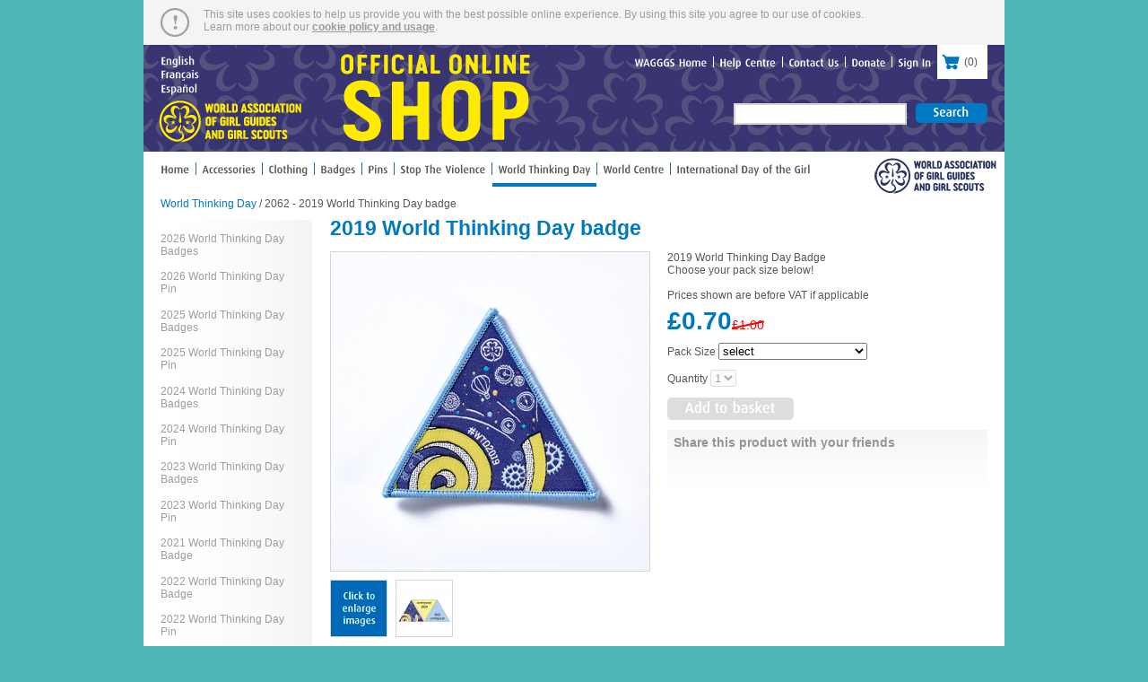

--- FILE ---
content_type: text/html; charset=UTF-8
request_url: https://www.wagggs-shop.org/en/products/world-thinking-day/2019-world-thinking-day-badge
body_size: 16059
content:
<!DOCTYPE html PUBLIC "-//W3C//DTD XHTML 1.0 Strict//EN"
    "http://www.w3.org/TR/xhtml1/DTD/xhtml1-strict.dtd">
<html xmlns="http://www.w3.org/1999/xhtml" xml:lang="en" lang="en">
    <head>
        <title>WAGGGS - World Thinking Day - 2019 World Thinking Day badge</title>        <meta http-equiv="Content-Type" content="text/html; charset=utf-8" />
        <style type="text/css" media="screen">@import url("/shop/css/screen.css?v9");</style>
        <!--[if lt IE 8]>
        <link rel="stylesheet" type="text/css" href="/shop/css/screen_ie.css" />
        <![endif]-->
        <!--[if lt IE 7]>
        <link rel="stylesheet" type="text/css" href="/shop/css/screen_ie6.css" />
        <![endif]-->
        <link href="/js/fancybox/jquery.fancybox-1.3.4.css" media="screen" rel="stylesheet" type="text/css" >        <script type="text/javascript" src="/js/jquery-1.7.1.min.js"></script>
        <script type="text/javascript" src="/shop/js/addtobasket.js"></script>
<script type="text/javascript" src="/shop/js/dropdowns.js"></script>
<script type="text/javascript" src="/js/fancybox/jquery.easing-1.3.pack.js"></script>
<script type="text/javascript" src="/js/fancybox/jquery.fancybox-1.3.4.pack.js"></script>
<script type="text/javascript">
    //<!--

            $(document).ready(function(){
                $('a.lb').fancybox({
                'transitionIn'	:	'elastic',
		'transitionOut'	:	'elastic',
		'speedIn'		:	500, 
		'speedOut'		:	500
                });
            });
                            //-->
</script>        <script type="text/javascript" src="/shop/js/cufon-yui.js"></script>
        <script type="text/javascript" src="/shop/js/Dax-Medium_400.font.js"></script>
        <script type="text/javascript">
            Cufon.replace('#slideshow h1, #keepintouch h3, .imagebtn, #donateheader, #social p');
            Cufon.replace('#tabs a, #lang a, #aux a, #nav a', {hover: true});

            $(function () {
                $('a.ext,area.ext').attr('target', '_blank');
                $('#btn').bind('click', function (event) {
                    event.preventDefault();
                    if ($('#cartpreview').is(':visible')) {
                        $('#cartpreview').hide();
                    } else {
                        $('#cartpreview').show();
                    }
                });

                $('#cart').bind('mouseleave', function (event) {
                    setTimeout(
                            function () {
                                $('#cartpreview').fadeOut();
                            },
                            1000);
                });
            });
        </script>
        <link rel="apple-touch-icon" sizes="180x180" href="/apple-touch-icon.png"/>
        <link rel="icon" type="image/png" sizes="32x32" href="/favicon-32x32.png"/>
        <link rel="icon" type="image/png" sizes="16x16" href="/favicon-16x16.png"/>
        <link rel="manifest" href="/site.webmanifest"/>
        <link rel="mask-icon" href="/safari-pinned-tab.svg" color="#201e4d"/>
        <meta name="apple-mobile-web-app-title" content="WAGGGS Shop"/>
        <meta name="application-name" content="WAGGGS Shop"/>
        <meta name="msapplication-TileColor" content="#2b5797"/>
        <meta name="theme-color" content="#ffffff"/>
    </head>
    <body class="en">
        <div id="page">
            <div id="cookiebanner"><p id="cbmsg">This site uses cookies to help us provide you with the best possible online experience. By using this site you agree to our use of cookies.<br/>Learn more about our <a href="/en/cookies">cookie policy and usage</a>.</p></div>            <div id="header">
                <div id="mast">
                    <h2><a href="/"><span class="span">World Association of Girl Guides and Girl Scouts Shop</span></a></h2>
                    <ul id="lang"><li><a href="/en/products/world-thinking-day/2019-world-thinking-day-badge">English</a></li><li><a href="/fr/products/world-thinking-day/2019-world-thinking-day-badge">Français</a></li><li><a href="/es/products/world-thinking-day/2019-world-thinking-day-badge">Español</a></li></ul><ul id="aux"><li><a class="ext" href="https://www.wagggs.org/en">WAGGGS Home</a></li><li><a href="/en/pages/help-centre">Help Centre</a></li><li><a href="/en/page/contact">Contact Us</a></li><li><a class="ext" href="https://www.wagggs.org/en/support-us/donate/">Donate</a></li><li class="last"><a href="/en/sign-in">Sign In</a></li></ul><ul id="cart"><li><a href="/en/basket" id="btn"><span class="span">Shopping cart</span> (<span id="cartitems">0</span>)</a><div id="cartpreview">  <p id="preitems" class="item">0 item(s)</p><p id="pretotal">Total: £0.00</p><p class="last">(Ex Vat and Shipping)</p><p><a href="/en/basket">Go to Basket...</a></p><p><a href="/en/basket">Go to Checkout...</a></p></div></li></ul>                            <form action="/en/products" method="post">
            <p class="imagebtn" id="search">
                <input type="text" size="22" maxlength="255" name="search" value="" />
                <button type="submit">Search</button>
            </p>
        </form> 
                </div>
                <h3><a class="ext" href="https://www.wagggs.org/en"><span class="span">World Association of Girl Guides and Girl Scouts</span></a></h3>
                <ul id="nav"><li class="first"><a href="/">Home</a></li><li><a href="/en/products/accessories">Accessories</a></li><li><a href="/en/products/clothing">Clothing</a></li><li><a href="/en/products/badges">Badges</a></li><li><a href="/en/products/pins">Pins</a></li><li><a href="/en/products/stop-the-violence">Stop The Violence</a></li><li><a class="sel" href="/en/products/world-thinking-day">World Thinking Day</a></li><li><a href="/en/products/world-centre">World Centre</a></li><li><a href="/en/products/international-day-of-the-girl">International Day of the Girl</a></li></ul>                <div class="clear"></div>
            </div>

            <div id="content">
                <h2 class="crumb"><a
        href="/en/products/world-thinking-day">World Thinking Day</a>
    / 2062 - 2019 World Thinking Day badge</h2>

    <!--<ul id="sub">-->
                <!--        <li><a href="/en/products/world-thinking-day/2019-world-thinking-day-badge">World Thinking Day</a></li>-->
        <!--</ul>-->

<ul id="sub">
            <li>
            <a href="/en/products/world-thinking-day/2026-world-thinking-day-badges">2026 World Thinking Day Badges</a>
        </li>
            <li>
            <a href="/en/products/world-thinking-day/2026-world-thinking-day-pin">2026 World Thinking Day Pin</a>
        </li>
            <li>
            <a href="/en/products/world-thinking-day/2025-world-thinking-day-badges">2025 World Thinking Day Badges</a>
        </li>
            <li>
            <a href="/en/products/world-thinking-day/2025-world-thinking-day-pin">2025 World Thinking Day Pin</a>
        </li>
            <li>
            <a href="/en/products/world-thinking-day/2024-world-thinking-day-badges">2024 World Thinking Day Badges</a>
        </li>
            <li>
            <a href="/en/products/world-thinking-day/2024-world-thinking-day-pin">2024 World Thinking Day Pin</a>
        </li>
            <li>
            <a href="/en/products/world-thinking-day/2023-world-thinking-day-badges">2023 World Thinking Day Badges</a>
        </li>
            <li>
            <a href="/en/products/world-thinking-day/2023-world-thinking-day-pin">2023 World Thinking Day Pin</a>
        </li>
            <li>
            <a href="/en/products/world-thinking-day/2021-world-thinking-day-badge">2021 World Thinking Day Badge</a>
        </li>
            <li>
            <a href="/en/products/world-thinking-day/2022-world-thinking-day-badge">2022 World Thinking Day Badge</a>
        </li>
            <li>
            <a href="/en/products/world-thinking-day/2022-world-thinking-day-pin">2022 World Thinking Day Pin</a>
        </li>
            <li>
            <a href="/en/products/world-thinking-day/2020-world-thinking-day-badge">2020 World Thinking Day Badge </a>
        </li>
            <li>
            <a href="/en/products/world-thinking-day/2019-world-thinking-day-activity-pack">2019 World Thinking Day Activity Pack</a>
        </li>
            <li>
            <a href="/en/products/world-thinking-day/world-thinking-day-2016-activity-pack-connect">World Thinking Day 2016 Activity Pack â€˜Connectâ€™ </a>
        </li>
    </ul>

<div class="middlepanel">
    <h1>2019 World Thinking Day badge</h1>

    <div class="detailimg">
                    <a class="lb" rel="group"
               href="/shop/img/WTDbadge_546940_299880.jpg">
               
            <img src="/shop/img/WTDbadge_546940_detail_987423.jpg" id="mainimage" width="355" height="355" alt="2019 World Thinking Day badge" />
                        </a>
        
        <div class="thumbs">
                            <img src="/shop/images/click.gif" width="62" height="62"
                     alt="Click to enlarge images"/>
                                         <a class="lb" rel="group"
                       href="/shop/img/WTD2_706366_636847.jpg"><img src="/shop/img/WTD2_706366_thumb_750957.jpg" width="62" height="62" alt="" /></a>
                                          </div>
    </div>
    <div class="detail">
        <p>2019 World Thinking Day Badge
<br>Choose your pack size below!</br>
<br>Prices shown are before VAT if applicable</br></p>

        <div id="buypanel">
            <form id='productform' action='' method='post'>
<div class="priceholder"><h3><span>£0.70</span></h3><p class="oldprice">£1.00</p></div><p><label for='pack-size_0'>Pack Size</label> <select class='auto-submit' id='pack-size_0' name='pack-size_0'>

    <option value=''>select</option>
    

    <option
             disabled='disabled' value=''>Single (out of stock)
    </option>
    

    <option
             disabled='disabled' value=''>Pack of 10 (out of stock)
    </option>
    

    <option
             disabled='disabled' value=''>Pack of 25 (out of stock)
    </option>
    
</select> <input class='non-js-only' id='pack-size_submit_0' type='submit' value='choose' />
</p>

<p><label for='quantity_0'>Quantity</label> <select disabled='disabled'
    id='quantity_0' name='quantity_0'>

    <option
             selected='selected' value='1'>1
    </option>
    
</select></p>
<p class="last imagebtn large"><button disabled='disabled' id='addBtn' value='1' name='add-to-basket' type="submit">Add to basket</button>
<input type='hidden' name='id' value='743' /></p>
</form>
        </div>

        <div class="share">
            <h4>Share this product with your friends</h4>

            <!-- AddThis Button BEGIN -->
            <div class="addthis_toolbox addthis_default_style addthis_32x32_style">
                <a class="addthis_button_preferred_1"></a>
                <a class="addthis_button_preferred_2"></a>
                <a class="addthis_button_preferred_3"></a>
                <a class="addthis_button_preferred_4"></a>
                <a class="addthis_button_compact"></a>
                <a class="addthis_counter addthis_bubble_style"></a>
            </div>
            <script type="text/javascript"
            src="//s7.addthis.com/js/250/addthis_widget.js#pubid=xa-4ecf9d4744e91988"></script>
            <!-- AddThis Button END -->

        </div>
    </div>

    <div class="interested">
        <h4>You might also be interested in</h4>
                    <div>
                                <a href="/en/products/world-thinking-day/2019-world-thinking-day-cloth-badge-pack-of-25">
                    <img src="/shop/img/WTDbadge_546940_grid_157701.jpg" width="104" height="104" alt="" />                </a> <!-- use downsized grid image -->
                <p>2019 World Thinking Day Cloth badge (Pack of 25)</p>
                <p class="imagebtn"><a href="/en/products/world-thinking-day/2019-world-thinking-day-cloth-badge-pack-of-25">View Details</a></p>
            </div>
                    <div>
                                <a href="/en/products/world-thinking-day/2019-world-thinking-day-pin">
                    <img src="/shop/img/WTD2019pin_grid_448007.jpg" width="104" height="104" alt="" />                </a> <!-- use downsized grid image -->
                <p>2019 World Thinking Day Pin</p>
                <p class="imagebtn"><a href="/en/products/world-thinking-day/2019-world-thinking-day-pin">View Details</a></p>
            </div>
                    <div>
                                <a href="/en/products/world-thinking-day/2019-world-thinking-day-activity-pack">
                    <img src="/shop/img/WTDE_grid_367829.jpg" width="104" height="104" alt="" />                </a> <!-- use downsized grid image -->
                <p>2019 World Thinking Day Activity Pack</p>
                <p class="imagebtn"><a href="/en/products/world-thinking-day/2019-world-thinking-day-activity-pack">View Details</a></p>
            </div>
            </div>
</div>
<div class="clear"></div>            </div>

            <div id="footer">
                <div class="col">
                    <h4>Services</h4>
                    <ul><li><a class="ext" href="https://www.wagggs.org/en/support-us/donate/">Donate</a></li><li><a href="/en/sign-in">Sign In</a></li><li><a href="/en/basket">View Basket</a></li></ul>                </div>
                <div class="col">
                    <h4>Online Shop</h4>
                    <ul>
                        <li><a href="/en/page/about">About Us</a></li>
                        <li><a href="/en/page/contact">Contact Us</a></li>
                        <li><a href="/en/pages/help-centre/delivery">Delivery</a></li>
                        <li><a href="/en/pages/help-centre/terms-and-conditions">Terms &amp; Conditions</a></li>
                        <li><a href="/en/pages/help-centre/privacy-policy">Privacy Policy</a></li>
                        <li><a href="/en/cookies">Cookie Policy</a></li>
                    </ul>
                </div>
                <div class="col">
                    <h4>Products</h4>
                    <ul><li><a href="/en/products/accessories">Accessories</a></li><li><a href="/en/products/clothing">Clothing</a></li><li><a href="/en/products/badges">Badges</a></li><li><a href="/en/products/pins">Pins</a></li><li><a href="/en/products/stop-the-violence">Stop The Violence</a></li><li><a class="sel" href="/en/products/world-thinking-day">World Thinking Day</a></li><li><a href="/en/products/world-centre">World Centre</a></li><li><a href="/en/products/international-day-of-the-girl">International Day of the Girl</a></li></ul>                </div>

                <div class="rightcol">
                                        <br>
                        <br>
                            <br>
                                <br>
                                    <br>
                                        <br>
                                            <br>
                                                <br>
                                                    <br>
                                                        <br>
                                                            <p><strong>&copy; World Association of Girl Guides and Girl Scouts 2026</strong></p>
                                                            <p>Registered Charity number: 1159255 (in England and Wales)</p>
                                                            </div>

                                                            </div>
                                                            <div class="clear"></div>
                                                            </div>
                                                                                                                        </body>
                                                            </html>

--- FILE ---
content_type: text/css
request_url: https://www.wagggs-shop.org/shop/css/screen.css?v9
body_size: 14617
content:
body{
    background: #50b6b7;
    color: #575759; /* wagggs dk grey */
    margin: 0;
    padding: 0;
    text-align: center;
    font-family: Helvetica, Arial, sans-serif;
    font-size: 72%;
    line-height: 1.25em;
}

/*.fr body{
    background: #f00;
}

.es body{
    background: #0f0;
}*/

h1, h2, h3, h4, h5, p, ul, li{
    margin: 0;
    padding: 0;
}

.span{
    display: block;
    overflow: hidden;
    text-indent: -1500px;
    font-size: 1px;
}

.clear{
    clear: both;
}
.clearleft{
    clear: left;
}
.clearright{
    clear: right;
}

.warn{
    font-weight: bold;
    color: #AD1E1E; 
}

img{
    border: none;
}

#page{
    position: relative;
    width: 960px;
    background: #fff;
    margin: 0 auto;
    text-align: left;
}

/* header */

#header ul, #footer ul, ul#sub{
    list-style-type: none;
}

#lang a, #aux a, #nav a, ul#sub a, .crumb a, #footer a, .tabcontent a, .product a{
    text-decoration: none;
}

#mast{
    position: relative;
    background: #393572 url(../images/WAGGGS-2018-Shop-header-banner-final.jpg) no-repeat bottom; /* wagggs blue */
    min-height: 119px;
}

#mast h2 a{
    position: absolute;
    bottom: 0;
    left: 108px;
    width: 230px;
    height: 118px;
}

#header h3 a{
    float: right;
    width: 138px;
    height: 46px;
    margin-top: 4px;
    margin-right: 9px;
    /*    margin-bottom: 11px;*/
    background: url(../images/wagggs_logo_en_2.gif) no-repeat;
}
.fr #header h3 a{
    background: url(../images/wagggs_logo_fr_2.gif) no-repeat;
}
.es #header h3 a{
    background: url(../images/wagggs_logo_es_2.gif) no-repeat;
}


#lang{
    padding-top: 12px;
    margin-left: 19px;
    line-height: 1em;
    position: absolute;
}
#lang li{
    padding-bottom: 0.3em;
}
#lang a, #aux a, #nav a{
    color: #fff;

}
#lang a:hover, #aux a:hover{
    color: #fcde0a;
}

#aux{
    position: absolute;
    top: 0;
    right: 75px;
    /*background: url(../images/aux_bg.gif) repeat-y right;*/
    padding: 12px 0;
    width: 600px;
    text-align: right;
}
#aux a{
    padding: 0 7px 5px 6px;
}
#aux li{
    display: inline;
    border-right: 1px solid #fff;

}
#aux li.last{
    border-right: none;

}
#cart{
    padding: 0;
    margin: 0;
    position: absolute;
    right: 19px;
    width: 56px;
    z-index: 100;
}
#cart a#btn{
    display: block;
    background: #fff url(../images/cart.gif) no-repeat 5px 0.9em;
    padding: 9px 0 15px 30px;
    width: 26px;
    line-height: 0.65em;
    text-decoration: none;
    color: #575759; /* wagggs dk grey */
    margin: 0;
}
#cart a#btn:hover{
    color: #0079c2; /* wagggs blue */
}
#cartpreview{
    position: relative;
    top: 0;
    left: -134px;
    background: #fff;
    padding: 14px;
    width: 162px;
    -webkit-box-shadow: 0 5px 5px rgba(0,0,0,0.3);
    -moz-box-shadow:    0 5px 5px rgba(0,0,0,0.3);
    box-shadow:         0 5px 5px rgba(0,0,0,0.3);
    display: none;
}
#cartpreview p{
    text-align: right;
}
#cartpreview p.item{
    float: left;
}
p.last{
    margin-bottom: 1em;
}
#cartpreview a{
    font-weight: bold;
    color: #0079c2; /* wagggs blue */
    text-decoration: none;
}
#cartpreview a:hover{
    color: #000;
}


#search{
    position: absolute;
    top: 65px;
    right: 19px;
}
#search input{
    float: left;
}

#nav{
    margin-top: 1em;
    margin-bottom: 2.4em;
    margin-left: 19px;
    font-size: 1em;
}
#nav a{
    color: #575759; /* wagggs dk grey */
    padding: 0 7px 10px 6px;
}
#nav li.first a{
    padding-left: 0;
}
#nav a:hover, #nav a.sel{
    border-bottom: 4px solid #0079c2; /* wagggs blue */
}

#nav li{
    display: inline-block;
    border-left: 1px solid #336a89;
}
#nav li.first{
    border-left: none;
}



/* home */

#homemain{
    width: 707px;
    margin-left: 19px;
}
#banners{
    width: 193px;
    float: right;
    position: relative;
    /*    height: 514px;*/
}
#homemain img, #banners img{
    display: block;
}
#slideshowholder{
    position: relative;
}
#slideshow{
    width: 707px;
    height: 268px;
    background: #0079c2; /* wagggs blue */
    margin-bottom: 19px;
    color: #cfffff;
    overflow: hidden;
}
/*#slideshow img{
    float: left;
}
#content #slideshow h1{
    width: 295px;
    color: #9ac7e6;
    line-height: 0.8em;
    font-size: 2.94em;
    margin: 15px 0 0.3em 360px;
}
#slideshow p{
    width: 295px;
    margin: 0 0 1em 360px;
}*/
.slidebtn{
    position: absolute;
    z-index: 1000;
    top: 104px;
    right: 0;
    width: 29px;
    height: 52px;
    background: url(../images/leftright.png) no-repeat;
    cursor: pointer;
}
.slidebtn#left{
    left: 0;
    background: url(../images/leftright.png) -29px 0 no-repeat;
}
#banners img{
    margin-bottom: 10px;
}

/*#social{
    position: absolute;
    bottom: 0;
}*/

#social p {
    color: #0066a3;
    text-align: center;
    font-size: 1.5em;
    margin: 1.1em 0 0.2em;
}
#social a svg {
    width: 44px;
    height: 44px;
    fill: #0079c2;
    margin: 0;
    padding: 0;
}
#social a {
    text-decoration: none;
    margin: 0;
    padding: 0;
}
#social a:hover svg {
    fill: #4ca1d4;
}

#tabs{
    border-bottom: 2px solid #0079c2; /* wagggs blue */
}
#tabs ul{
    list-style-type: none;
}
#tabs li, #tabs a{
    display: inline-block;
}
#tabs a{
    font-size: 1.2em;
    text-align: center;
    line-height: 35px;
    width: 176px;
    height: 35px;
    margin-right:1px;
    background: url(../images/tabgrad.gif) repeat-x;
    text-decoration: none;
    color: #575759; /* wagggs dk grey */ 
    -webkit-border-top-left-radius: 5px;
    -webkit-border-top-right-radius: 5px;
    -moz-border-radius-topleft: 5px;
    -moz-border-radius-topright: 5px;
    border-top-left-radius: 5px;
    border-top-right-radius: 5px;
}
#tabs a.sale{
    color: #e5342c;
}
#tabs a.last{
    margin-right:0;
}
#tabs a:hover{
    background: url(../images/tabgrad.gif) 0 -35px repeat-x;
    color: #0079c2; /* wagggs blue */
}
#tabs a.sel{
    background: #0079c2; /* wagggs blue */
    color: #fff;
}

.tabcontent{
    padding: 0 0 0 3px;
    background: url(../images/grid_bg.gif) repeat-x bottom;
    width: 707px;
    height: 24em; /*36em;*/
    /*    clear:left;*/
}
.tabcontent div{
    position: relative;
    padding: 14px 17px;
    float: left;
    width: 106px;
    height: 15em;
    /*    background: url(../images/grid_bg.gif) repeat-x bottom;*/
}

.tabcontent p{
    font-size: 1.2em;
    font-weight: bold;
    position: absolute;
    bottom: 0;
}
.tabcontent p a{
    color: #0079c2; /* wagggs blue */
}
.tabcontent p a:hover{
    color: #4ca1d4; /* wagggs lt blue */
}

#content .tabcontent h3{
    font-weight: normal;
    margin-top: 0.5em;
    font-size: 0.99em;
    line-height: 1em;
}
.tabcontent h3 a{
    color: #9c9d9f; /* wagggs lt grey */
}
.tabcontent h3 a:hover{
    color: #0079c2; /* wagggs blue */
}

/* content */

#content{
    margin-right: 19px;
}

#content .crumb{
    margin-left: 19px;
    font-size: 1em;
    font-weight: normal;
    line-height: 1em;
    margin-bottom: 1em;
}
#content .crumb a{
    color: #0079c2; /* wagggs blue */
}
#content .crumb a:hover{
    color: #000;
}

#main,.main{ 
    margin-left: 208px;
    margin-right: 208px;
}

#main li, .main li{
    margin-left: 1.4em;
}

.main h2, .main h3, .main h4, .main h5, .main p, .main li,
#main h2, #main h3, #main h4, #main h5, #main p, #main li{
    margin-bottom: 1em;
}

ul#sub{
    background: url(../images/sub_bg.gif) repeat-y right;
    width: 169px;
    padding-left: 19px;
    float: left;
    min-height: 200px;
}
ul#sub li{
    margin: 1.25em 19px 1.25em 0;
}
ul#sub a{
    color: #9c9d9f; /* wagggs lt grey */
}
ul#sub a:hover{
    color: #0079c2; /* wagggs blue */
}

#grid{
    margin-left: 189px;
}
.product{
    float: left;
    width: 169px;
    margin-left: 19px;
    margin-bottom: 11px;
    border-bottom: 1px solid #0079c2; /* wagggs blue */
    background: url(../images/grid_bg.gif) repeat-x bottom;
}
.product img, .detailimg img, .tabcontent img, .interested img{
    border: 1px solid #d5d5d5;
}
.product a:hover img, .detailimg a:hover img, .tabcontent a:hover img, .interested a:hover img{
    border: 1px solid #0079c2; /* wagggs blue */
}
.product h3 {
    text-align: right;
    padding-bottom: 4px;
    font-size: 1em;
    line-height: 1em;
    font-weight: normal;
    margin-top: 0.5em;
}
.product h3 a{
    color: #fff;
    text-decoration: none;
    background: #0079c2; /* wagggs blue */
    padding: 3px 5px;
}
.product h3 a:hover{
    background: #4ca1d4; /* wagggs lt blue */
}
.product p{
    height: 3.5em;
}
.product p a{
    color: #575759; /* wagggs dk grey */
}
.product p a:hover{
    color: #0079c2; /* wagggs blue */
}

#content h1{
    color: #0079c2; /* wagggs blue */
    line-height: 0.8em;
    font-size: 2em;
    margin-left: 208px;
    margin-bottom: 17px;
}
#content h2{
    font-size: 1.3em;
}
#content h3{
    font-size: 1em;
}

.detailimg{
    float: left;
    margin-left: 20px; /* 208*/
    margin-bottom: 10px;
    width: 355px;
}
.detailimg img{
    float: left;
    margin: 0 9px 9px 0;
}

.detail{
    margin-left: 584px;
    height: 448px;
}
.detail p{
    margin-bottom: 1em;
}
#content .detail .priceholder{
    margin-bottom: 1em;
}
#content .detail h3{
    color: #0079c2; /* wagggs blue */
    font-size: 2.4em;
    line-height: 0.8em;
    margin: 0.65em 0;
    display: inline;
}
#content .detail p.oldprice, span.oldprice{
    color: #f00;
    font-size: 1.2em;
    margin: 0;
    display: inline;
    background: url(../images/priceslash.gif) no-repeat center center; 
}
span.oldprice{
    font-size: 1em;
    font-weight: normal;
    margin-left: 0.5em;
}
#productform{
    margin-top: 1em;
}

.share{
    background: url(../images/share_bg.gif) repeat-x;
    min-height: 73px;
    color: #959597;
    font-size: 1.2em;
    padding: 7px;
}

.share h4{
    margin-bottom: 0.7em;
}

.interested{
    margin-left: 208px;
    min-height: 169px;
    background: url(../images/footer_grad.gif) repeat-x top; 
    padding: 14px;
}
.interested h4{
    color: #0079c2; /* wagggs blue */
    font-size: 1.7em;
    line-height: 0.8em;
    margin-bottom: 17px;
}

.interested div{
    float: left;
    width: 210px;
    margin-right: 20px;
    position: relative;
}
.interested img{
    float: left;
}
.interested p{
    margin-top: 7px;
    margin-left: 112px;
    font-size: 0.99em;
    line-height: 1em;
}
.interested .imagebtn{
    position: absolute;
    bottom: 0;
    font-size: 1em;
}

/* input */

input[type="text"], input[type="password"]{
    border: 2px solid #d5d5d3;
    margin: 0;
    padding: 0;
    font-size: 1.2em;
    padding: 2px;
    margin: 0 6px 6px 0;
}

/* buttons */

.imagebtn button, .imagebtn a{
    cursor: pointer;
    display: inline;
    background: #0079c2; /* wagggs blue */
    color: #fff;
    font-size: 1.2em;
    border: none;
    padding: 2px 20px 4px;
    -webkit-border-radius: 5px;
    -moz-border-radius: 5px;
    border-radius: 5px;
}
.imagebtn a{
    display: inline-block;
    margin: 0.5em 0;
    padding-top: 4px;
    padding-bottom: 4px;
}

.imagebtn button:hover, .imagebtn a:hover{
    background: #4ca1d4;
}

.detail button{
    font-size: 1.4em;
}
.interested .imagebtn a{
    font-size: 1em;
    padding: 2px 10px 5px;
    -webkit-border-radius: 3px;
    -moz-border-radius: 3px;
    border-radius: 3px;
    margin: 0;
}
.imagebtn button:disabled, .imagebtn button:disabled:hover{
    background: #ddd;
    cursor: default;
}

/* footer */

#footer{
    min-height: 189px;
    padding-top: 16px;
    margin-top: 20px;
    background: url(../images/footer_grad.gif) repeat-x top;
}
#footer h4, #footer a, #footer p{
    color: #9c9d9f; /* wagggs lt grey */
    font-size: 1em;
}
#footer a:hover{
    color: #0079c2; /* wagggs blue */
}
#footer .col{
    float: left;
    width: 116px;
    margin-left: 19px;
    border-right: 2px solid #ddd;
    min-height: 170px;
}
#footer .rightcol{
    float: right;
    margin-right: 19px;
    width: 400px;
}
#footer .rightcol p{
    text-align: right;
}
#keepintouch{
    background: #c9cacc;
    padding: 10px 12px;
    margin-bottom: 1em;
    margin-left: 140px;
}
#keepintouch h3{
    font-weight: normal;
    color: #0079c2; /* wagggs blue */
    font-size: 2em;
    margin: 0.25em 0 0.35em 0;
}
#keepintouch input{
    width: 97%;
}
#footer #keepintouch p{
    text-align: left;
    color: #4b4b4d;
}
#footer #keepintouch .imagebtn{
    text-align: right;
}

/* TABLES */

table{
    border: 0;
    margin: 0;
    margin-bottom: 0.95em;
}

.empty{
    background: none; 
    padding: 0;
}

th, td{
    text-align: left;
    border: 0;
    margin: 0;
    padding: 0.6em 0.6em;
}

th.last, td.last{
    width: 35%;
}

.admin th, .data th{
    background: #ccc;
    font-weight: bold;
}

.admin tr.alt th{
    background: #095891;
}

.admin td, .data td{
    background: #f6f6f6;
    font-weight: normal;
}

.admin tr.alt td{
    background: #eee;
}

/* zend form */

.zend_form{
    margin: 0 0 1em 0;
}
.zend_form dt{
    margin: 0 0 0.3em 0;
}
.zend_form dd{
    margin: 0 0 1em 0;
}


#buypanel{
    position: relative;
}

.product-load-overlay{
    position: absolute;
    background: #fff url(../images/ajax-loader.gif) no-repeat 50% 50%;
    opacity: 0.5;
    top: 0;
    left: 0;
    margin: 0;
}

/* donate */

#donateheader{
    background: #0079c2; /* wagggs blue */
    padding: 15px 24px 5px;
}

#content #donateheader h1{
    color: #fff;
    line-height: 0.8em;
    font-size: 2em;
    margin: 0 0 13px 0;
}
#donateheader p{
    color: #fff;
    font-size: 1.4em;
    margin: 0 0 13px 0;
}

#donateform{
    margin: 7px 0 10em 0;
    padding: 10px 13px;
    background: url(../images/donate_grad.gif) repeat-x;  
}

#donateform #left{
    float: left;
    width: 50%;
}
#donateform #right{
    float: right;
    width: 50%;
    text-align: right;
}

/* cookie banner */

#cookiebanner{
    background: #f4f4f4 url(../images/cookiewarning.gif) no-repeat 19px 9px;
    height: 32px;
    margin: 0;
    color: #9c9d9f;
    padding: 9px 8px 9px 67px;
    font-size: 1em;
}
#cookiebanner a{
    color: #9c9d9f;
    font-weight: bold;
    text-decoration: underline;
}
#cookiebanner a:hover{
    color: #000;
}
#cookiebanner #cbmsg{
    float: left;
    /*    width: 600px;*/
    display: block;
}
#cookiebanner #cbtick{
    float: right;
    text-align: right;
    width: 220px;
    display: block;
    border-spacing: 0;
}
#cookiebanner #cbtick input{
    margin: 10px;
}

table.display{
    margin: 0;
    padding-bottom: 1.5em;
    border-spacing: 0;
}
table.display th, table.display td{
    border-right: 1px solid #eee;
    border-bottom: 1px solid #eee;
    padding: 1em;
}

--- FILE ---
content_type: application/javascript
request_url: https://www.wagggs-shop.org/shop/js/dropdowns.js
body_size: 639
content:
$(function() {
    initPage();
});

function initPage(){
    $('.non-js-only').remove();
    $('.auto-submit').change(function() {
        ajaxSubmit();
    });
}

function ajaxSubmit(){     
    $('#buypanel').append('<div class="product-load-overlay" style="width:'+$('#buypanel').width()+'px;height:'+$('#buypanel').height()+'px;"></div>');
            
    var data = $("#productform").serializeArray();
    $.post('?ajax', data,
        function( data ) {
            $('#productform').html(data);
            initPage();
            $('.product-load-overlay').remove();
            Cufon.replace('.imagebtn');
        }
        );
}
